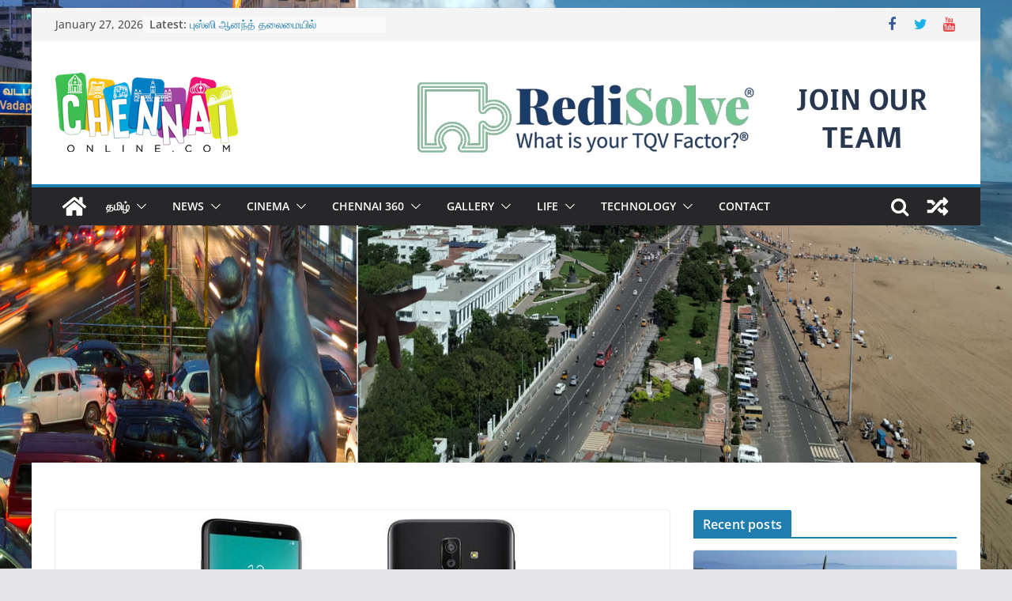

--- FILE ---
content_type: text/html; charset=utf-8
request_url: https://www.google.com/recaptcha/api2/aframe
body_size: 268
content:
<!DOCTYPE HTML><html><head><meta http-equiv="content-type" content="text/html; charset=UTF-8"></head><body><script nonce="7u8CP9FLqCf6BqjvilAA6g">/** Anti-fraud and anti-abuse applications only. See google.com/recaptcha */ try{var clients={'sodar':'https://pagead2.googlesyndication.com/pagead/sodar?'};window.addEventListener("message",function(a){try{if(a.source===window.parent){var b=JSON.parse(a.data);var c=clients[b['id']];if(c){var d=document.createElement('img');d.src=c+b['params']+'&rc='+(localStorage.getItem("rc::a")?sessionStorage.getItem("rc::b"):"");window.document.body.appendChild(d);sessionStorage.setItem("rc::e",parseInt(sessionStorage.getItem("rc::e")||0)+1);localStorage.setItem("rc::h",'1769537465223');}}}catch(b){}});window.parent.postMessage("_grecaptcha_ready", "*");}catch(b){}</script></body></html>